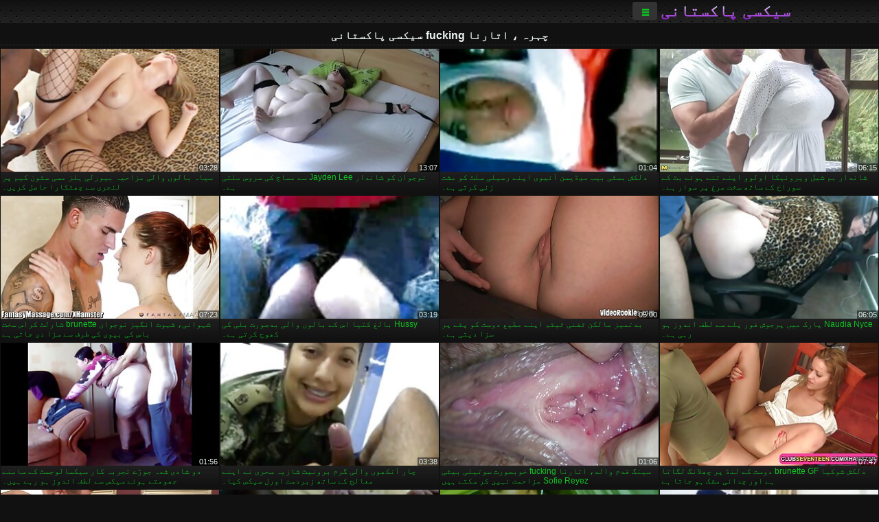

--- FILE ---
content_type: text/html; charset=UTF-8
request_url: https://ur.filmepornogostoso.com/category/face+fucking/
body_size: 14017
content:
<!DOCTYPE html><html lang="ur" dir="rtl"><head>
<title>چہرہ ، اتارنا fucking شہوانی ، شہوت انگیز ویڈیو - پاکستانی سیکسی  </title>
<meta charset="utf-8">
<meta name="description" content="مفت  چہرہ ، اتارنا fucking. حیرت انگیز پریمی کے ساتھ کامل جسم کے بیکار چھوٹے ڈک پر پوکر ، بیب ، شہوت انگیز جنسی ہے ساہسک کھیل ہی کھیل میں اور دیگر مفت ویڈیو کلپس ">
<base target="_blank">
<meta name="referrer" content="unsafe-url">
<meta name="rating" content="adult">
<link href="https://ur.filmepornogostoso.com/category/face+fucking/" rel="canonical">
<meta name="viewport" content="width=device-width, initial-scale=1">
<meta name="theme-color" content="#111111">
<meta name="msapplication-navbutton-color" content="#111111">
<meta name="apple-mobile-web-app-status-bar-style" content="#111111">
<meta http-equiv="x-dns-prefetch-control" content="on">

<link rel="icon" type="image/vnd.microsoft.icon" href="/files/favicon.ico">
<style type="text/css">
body {font-family: Arial; font-size: 9pt; padding: 0px; margin: 0px;}
a, a:visited {text-decoration: none;}

body {background: #111111;}

h1, h2, body, .pages .more, .close, .search .text {color: #e9f3ee;}

a, .menu .act {color: #11c024;}
a:hover, .content .tube:hover, .content .bl:hover {color: #e9f3ee;}

img {width: 100%; height: auto;}

.pages .more {background: #11c024;}
.search .text, .info .down {background: #333333;}

icon, .content .tube, .content .t u, .content .tags a:before, .g1:before, .g2:before, .g3:before, .g4:before, .g5:before, .g6:before, .g7:before, .content .bl {color: #9014d3;}

.pad {font-weight: bold;}
.pad .tp {font-weight: normal;}

.pages .more:hover, .pages span, .info .down:hover, .info .hdv {background: #9014d3;}

.content .tr, .content .tl, .content .br, .content .bl, .player .close, .content .hd, .content .new {background-image: url('/img/1.png');}

.content .th, .list li {margin: 1px;}
.pages a, .pages span {margin: 2px;}

.mw, .header, h1, h2, .content, .pages, .adv, .native, .outstream, .list, .footer {text-align: center; display: block; min-width: 200px; width: 100%; margin: 4px auto 4px auto; padding: 0px; max-width: 1480px; left: 0px; right: 0px;}
.header {max-width: unset;}
.mw {margin-bottom: 0px;}

.bgd {background-image: linear-gradient(#111111, transparent);}

.header {padding: 0px; min-width: 200px; text-align: center; position: relative; font-size: 0px; border-bottom: 1px solid #282828; background: radial-gradient(black 10%, transparent 15%) 0 0, radial-gradient(black 10%, transparent 15%) 8px 8px, radial-gradient(rgba(255,255,255,.1) 10%, transparent 20%) 0 1px, radial-gradient(rgba(255,255,255,.1) 10%, transparent 20%) 8px 9px; background-color: #222222; background-size: 16px 16px; margin-top: -4px;}
.header .left, .header .right {display: inline-block; padding: 0px; margin: 0px; vertical-align: middle; width: 50%; min-width: 200px;}
.header .left {text-align: left; width: 320px;}
.header .right {text-align: right; width: calc(100% - 320px);}

.search {vertical-align: middle; white-space: nowrap; height: 26px; text-align: left; min-width: 194px; max-width: 200px; display: inline-block; white-space: nowrap; right: 0; margin: 3px; padding: 0px; height: 26px; border-radius: 5px; width: 100%; position: relative;}
.search .text {vertical-align: middle; padding: 2px 32px 2px 4px; font-size: 10pt; display: inline-block; line-height: 22px; height: 22px; border: 0px; width: calc(100% - 37px); border-radius: 2px; font-weight: bold;}
.search .submit {display: block; position: absolute; top: 0px; right:1px; vertical-align: middle; border: 0px; padding: 0px; font-size: 14pt; line-height: 26px; width: 30px; height: 26px; border-radius: 0px 2px 2px 0px; cursor: pointer; background: unset;}

.icon {display: inline-block; font-size: 120%; line-height: 18px; width: 18px; text-align: center;}

.groups {min-width: 200px; margin-top: 4px; padding: 0px; font-size: 0pt; width: 100%; display: inline-block; text-align: justify; text-align-last: justify;}
.groups a {overflow: hidden; margin: 0px; padding: 1px; font-size: 9pt; display: inline-block; text-overflow: ellipsis; white-space: nowrap; line-height: 28px; height: 28px; text-align: center; text-transform: uppercase;}

.groups .br {display: none;}
@media screen and (max-width: 660px){
.groups .br {display: block;}
.groups a {line-height: 22px; height: 22px;}
}
@media screen and (max-width: 319px){
.groups {text-align: center; text-align-last: center;}
.groups .br {display: none;}
}

.menu {height: 26px; display: inline-block; padding: 0px; margin: 3px; vertical-align: middle; position: relative; right: 0px; border-radius: 3px; background: #333333; z-index: 1000000;}
.menu:hover {border-radius: 3px 3px 0px 0px;}
.menu .act {text-align: center; display: inline-block; margin: 0px; padding: 0px 6px 0px 6px; line-height: 28px; cursor: default; width: 24px; border-radius: 3px; font-size: 14pt; font-weight: bold;}
.menu:hover ul, .menu:hover .tr {display: block; overflow-x: hidden; overflow-y: auto;}
.menu .tr {width: 36px; height: 8px; margin-top: -2px;}
.menu:hover, .menu ul, .menu .tr {background: #444444;}
.menu ul {background-image: linear-gradient(#444444, #333333);}
.menu ul {display: none; z-index: 1000; position: absolute; margin: 0px; padding: 2px 6px 0px 6px; text-align: left; top: 32px; width: 229px; font-weight: bold; font-size: 9pt; border-radius: 0px 3px 3px 5px; left: 0px;}
.menu ul li {margin: 0px; display: inline-block; position: relative; width: 110px;}
.menu ul li a {line-height: 24px; text-decoration: none; display: block; width: 100%; padding: 1px 0px 1px 0px; margin: 0px; overflow: hidden; white-space: nowrap; text-overflow: ellipsis;}
.menu .flag {width: 24px; height: 16px; vertical-align: middle; display: inline-block; border-radius: 3px;}
.menu a .flag {margin-right: 5px;}

.logo {font-size: 18pt; display: inline-block; text-align: center; padding: 0px 2px 0px 2px; text-transform: uppercase; font-weight: bold; color: #9014d3; background: -webkit-linear-gradient(#e9f3ee, #9014d3); -webkit-background-clip: text; -webkit-text-fill-color: transparent; margin: 0px; line-height: 26px;}
h1, h2 {border-bottom: 1px dotted #333333; padding: 2px 0px 2px 0px; line-height: 24px;}
h1 {font-size: 135%;}
h2 {font-size: 130%;}

.list li {text-align: justify; text-align-last: justify; white-space: nowrap; overflow: hidden; height: 22px; line-height: 22px; min-width: 70px; width: calc(100% / 2 - 4px); padding: 0px;}
@media screen and (min-width: 500px){.list li {width: calc(100% / 3 - 4px);}}
@media screen and (min-width: 700px){.list li {width: calc(100% / 4 - 4px);}}
@media screen and (min-width: 940px){.list li {width: calc(100% / 6 - 4px);}}

.list .desc, .vright .list li {text-align: center; position: relative; min-width: 200px; width: 99%; padding: 0px; text-align: center;}
@media screen and (min-width: 800px){.list .desc {width:  calc(100% / 2 - 4px);}}
@media screen and (min-width: 1200px){.list .desc {width:  calc(100% / 3 - 4px);}}
@media screen and (min-width: 1400px){.list .desc {width:  calc(100% / 4 - 4px);}}

.vright .list li {min-width: 135px; width: calc(100% / 2 - 2px);}

.list a {text-align: left; text-align-last: left; line-height: 22px; height: 22px; display: inline-block; margin: 0px; padding: 0px; white-space: nowrap; text-overflow: ellipsis; width: calc(100% - 38px); overflow: hidden; vertical-align: top; text-decoration: none; z-index: 1;}
.list .desc a {width: calc(100% - 50px);}
.list .icon {margin: 0 -2px 0px 0px;}
.list .g1:before, .list .g2:before, .list .g3:before, .list .g4:before, .list .g5:before, .list .g6:before, .list .g7:before {padding: 0px 2px 0px 2px; font-size: 11pt;} 
.g1:before {content: "\1F4FA";} 
.g2:before {content: "\26A4";} 
.g3:before {content: "\26A5";} 
.g4:before {content: "\26A3";} 
.g5:before {content: "\26A2";} 
.g6:before {content: "\2B50";} 
.g7:before {content: "\1F30F";} 

.content, .pages, .adv, .list {text-align: center; font-size: 0px;}
.list li {display: inline-block; font-size: 9pt;}

.content .message {padding: 15px 0px 15px 0px; display: inline-block; font-size: 9pt;}
.content .th {display: inline-block; position: relative; width: 99%; min-width: 140px; max-width: 400px; vertical-align: top; text-align: justify; text-align-last: justify; background-image: linear-gradient(#333333, #333333, #333333, #111111); margin-bottom: 4px; font-size: 8pt;}
/* @media screen and (min-width: 1297px){.content .th {width: calc(100% / 5 - 4px);}} */

.content .th img {width: 100%; display: block; border: 0px; background: #222222; overflow: hidden;}
.content .desc, .content .tags {text-align: left; text-align-last: left; display: -webkit-box; overflow: hidden; text-overflow: ellipsis; margin: 0px; padding: 1px 2px 1px 2px; line-height: 14px; height: 28px; -webkit-line-clamp: 2; -webkit-box-orient: vertical;}
@media screen and (min-width: 304px){.content .th {width: calc(100% / 2 - 2px);}}
@media screen and (min-width: 649px){.content .th {font-size: 9pt; width: calc(100% / 3 - 2px);}}
@media screen and (min-width: 973px){.content .th {font-size: 9pt; width: calc(100% / 4 - 2px);}}

.content .length, .content .date, .content .views, .content .like, .content .tube, .content .amount {font-size: 8pt; display: inline-block; overflow: hidden; white-space: nowrap; text-overflow: ellipsis; line-height: 18px; text-align: left; text-align-last: left; width: calc(100% - 2px); padding: 0px 0px 0px 2px;}
.content .date, .content .tube {width: calc(60% - 2px);}
.content .length, .content .views, .content .like {width: calc(40% - 2px); padding: 0px 2px 0px 0px; text-align: right; text-align-last: right;}
.content .date:before {content: "\1F4C5"; padding-right: 2px;}
.content .views:before {content: "\1F441"; padding-right: 2px;}
.content .like:before {content: "\1F44D"; padding-right: 2px;}
.content .length:before {content: "\1F552"; padding-right: 2px;}
.content .tube:before {content: "\1F4FA"; padding-right: 2px;}
.content .amount:before {content: "\1F39E"; padding-right: 2px;}
.content .tl, .content .tr, .content .bl, .content .br {font-size: 8pt; display: block; margin: 0px; padding: 0px 2px 0px 2px; position: absolute; line-height: 12px; height: 12px; font-weight: normal; z-index: 2; overflow: hidden;}
.content .tl {top: 0px; left: 0px;}
.content .tr {top: 0px; right: 0px;}
.content .bl {bottom: 30px; left: 0px;}
.content .br {bottom: 30px; right: 0px;}
.content .tags {font-size: 0pt; height: 34px; line-height: 13px;}
.content .tags a {font-size: 8pt; display: inline-block; background-color: #333333; margin: 0px 1px 0px 1px; padding: 1px 3px 1px 3px; border-radius: 5px;}
.content .tags a, .content .tube a {white-space: nowrap; text-decoration: none;}
.content .g1:before, .content .g2:before, .content .g3:before, .content .g4:before, .content .g5:before, .content .g6:before, .content .g7:before {padding: 0px 2px 0px 0px; font-size: 9pt; font-weight: bold;}


.pages {margin-top: 12px;}
.pages a, .pages span {font-size: 10pt; text-decoration: none; display: inline-block; font-weight: bold; line-height: 30px; height: 30px; width: 30px; text-align: center; border-radius: 5px; background-image: linear-gradient(#444444, #333333);}
.pages span {background-image: linear-gradient(#555555, #444444);}

.vleft, .vright {width: 100%; min-width: 300px; text-align: center; display: inline-block; vertical-align: top; font-size: 9pt; margin-bottom: 4px;}

.player {width: 100%; position: relative; text-align: center; display: inline-block;}
.player:before {content: ""; display: block; padding-top: 56.25%;}
.player .play {position: absolute; left: 0; top: 0; bottom: 0; right: 0; background: #000000;}
.player .thumb, .player .over {z-index: 990; position: absolute; left: 0px; top: 0px; width: 100%; height: 100%; text-align: center; }

.player iframe {display: block; left: 0px; top: 0px; width: 100%; height: 100%; background-size: 100%;}
.over {z-index: 9999; background: #000000;}

.player .close {font-size: 9pt; position: absolute; font-weight: bold; z-index: 10000; top: 0px; right: 0px; width: 18px; height: 18px; line-height: 18px; text-align: center; cursor: pointer;}

.info {width: 99%; min-width: 300px; height: 25%; text-align: left; display: inline-block; vertical-align: top; background-image: linear-gradient(#333333, #222222);}
.info .pad {padding: 5px; line-height: 20px; height:100%;}
.info .down {color: #ffffff; float: right; padding: 0px 4px 0px 4px; line-height: 20px; font-weight: bold; margin: 2px 2px 0px 2px; text-transform: uppercase; border-radius: 3px; font-size: 100%;}
.info .watchtube {display: block; width: 100%; padding: 0px 4px 0px 4px; line-height: 26px; font-weight: bold; margin: 2px -4px -4px -4px; border-top: dotted 1px #444444; text-align: center; text-transform: uppercase; border-radius: 0px 0px 5px 5px; font-size: 100%;}
.info .hdv {font-style: italic;}

@media screen and (min-width: 800px){
.vleft, .vright {width: 50%;}
.player {width: 99%;}
}

.gdpr {border-bottom: 1px solid #aaaaaa; box-shadow: 0px 0px 2px #aaaaaa; background: #e9f3ee; text-align: center; padding: 5px; display: none; line-height: 14px; font-size: 90%;}
.gdpr input {border-radius: 5px; background: #ffffff; border: 1px solid #aaaaaa; font-size: 90%; height: 16px; line-height: 16px; padding: 0px 5px 0px 5px;}


.adv {margin-top: 8px; margin-bottom: 8px; width: 728px; height: 90px;}
.outstream {max-width: 730px;}

.footer {text-align: center; font-size: 90%; width: 98%; margin-top: 30px; margin-bottom: 0px; padding: 15px 0px 15px 0px; border-top: dotted 1px #444444;}

@media screen and (max-width: 660px){
.header .left, .header .right {width: 100%; text-align: center;}
}
</style>
</head>

<body>

<div class="header">
<div class="bgd">
<div class="mw">

<div class="left">

<a href="/all/1" class="logo">سیکسی پاکستانی </a>

</div>

<div class="right">
<div class="menu">
<span class="act">☰</span><span class="tr"></span>
<ul>
<li><a href="/"><span class="icon"></span> <b>بالغ مرکزی صفحہ </b></a></li>
<li><a href="/latest.html"><span class="icon"></span> <b>سیکسی پاکستانی </b></a></li>
<li><a href="/most-viewed.html"><span class="icon"></span> <b>مقبول </b></a></li>
<li><a href="/top-rated.html"><span class="icon"></span> <b>سب سے اوپر XXX </b></a></li>
<li><a href="/category.html"><span class="icon"></span> <b>ویب سائٹ زمرہ جات </b></a></li>
<li><a href="/channels.html"><span class="icon"></span> <b>رجحانات </b></a></li>
<li><a href="/category/hd/"><span class="icon"></span> <b>ہائی ڈیفی </b></a></li>
<li><a href="/category/amateur/"><span class="icon"></span> <b>گھر میں فحش </b></a></li>
</ul>
</div>




</div>


</div>


</div>
</div>


<h1>چہرہ ، اتارنا fucking سیکسی پاکستانی </h1>

<div class="content">

<div class="th">
<a href="https://ur.filmepornogostoso.com/link.php"><img src="https://ur.filmepornogostoso.com/media/thumbs/0/v00160.jpg?1657333151" alt="شاندار بم شیل ویرونی ..." width="320" height="180" /><span class="desc">شاندار بم شیل ویرونیکا اولوو ​​اپنے تنے ہوئے بٹ کے سوراخ کے ساتھ سخت مرغ پر سوار ہے۔</span></a>
<span class="br">06:15</span>
</div><div class="th">
<a href="/video/140/%D8%AF%D9%84%DA%A9%D8%B4-%D8%A8%D8%B3%D9%B9%DB%8C-%D8%A8%DB%8C%D8%A8-%D9%85%DB%8C%DA%88%DB%8C%D8%B3%D9%86-%D8%A2%D8%A6%DB%8C%D9%88%DB%8C-%D8%A7%D9%BE%D9%86%DB%92-%D8%B1%D8%B3%DB%8C%D9%84%DB%8C-%D8%B3%D9%84%D9%B9-%DA%A9%D9%88-%D9%85%D8%B4%D8%AA-%D8%B2%D9%86%DB%8C-%DA%A9%D8%B1%D8%AA%DB%8C-%DB%81%DB%92-/"><img src="https://ur.filmepornogostoso.com/media/thumbs/0/v00140.jpg?1659313455" alt="دلکش بسٹی بیب میڈیسن ..." width="320" height="180" /><span class="desc">دلکش بسٹی بیب میڈیسن آئیوی اپنے رسیلی سلٹ کو مشت زنی کرتی ہے۔</span></a>
<span class="br">01:04</span>
</div><div class="th">
<a href="https://ur.filmepornogostoso.com/link.php"><img src="https://ur.filmepornogostoso.com/media/thumbs/5/v00915.jpg?1657167059" alt="نوجوان کو شاندار Jay ..." width="320" height="180" /><span class="desc">نوجوان کو شاندار Jayden Lee سے مساج کی سروس ملتی ہے۔</span></a>
<span class="br">13:07</span>
</div><div class="th">
<a href="/video/9176/%D8%B3%DB%8C%D8%A7%DB%81-%D8%A8%D8%A7%D9%84%D9%88%DA%BA-%D9%88%D8%A7%D9%84%DB%8C-%D9%85%D8%B2%D8%A7%D8%AD%DB%8C%DB%81-%D8%A8%DB%8C%D9%88%D8%B1%D9%84%DB%8C-%DB%81%D9%84%D8%B2-%D9%85%D8%B3%DB%8C-%D8%B3%D9%B9%D9%88%D9%86-%DA%A9%DB%8C%D9%85-%D9%BE%D8%B1-%D9%84%D9%86%D8%AC%D8%B1%DB%8C-%D8%B3%DB%92-%DA%86%DA%BE%D9%B9%DA%A9%D8%A7%D8%B1%D8%A7-%D8%AD%D8%A7%D8%B5%D9%84-%DA%A9%D8%B1%DB%8C%DA%BA-/"><img src="https://ur.filmepornogostoso.com/media/thumbs/6/v09176.jpg?1659487871" alt="سیاہ بالوں والی مزاح ..." width="320" height="180" /><span class="desc">سیاہ بالوں والی مزاحیہ بیورلی ہلز مسی سٹون کیم پر لنجری سے چھٹکارا حاصل کریں۔</span></a>
<span class="br">03:28</span>
</div><div class="th">
<a href="/video/9762/naudia-nyce-%D9%BE%D8%A7%D8%B1%DA%A9-%D9%85%DB%8C%DA%BA-%D9%BE%D8%B1%D8%AC%D9%88%D8%B4-%D9%81%D9%88%D8%B1-%D9%BE%D9%84%DB%92-%D8%B3%DB%92-%D9%84%D8%B7%D9%81-%D8%A7%D9%86%D8%AF%D9%88%D8%B2-%DB%81%D9%88-%D8%B1%DB%81%DB%8C-%DB%81%DB%92-/"><img src="https://ur.filmepornogostoso.com/media/thumbs/2/v09762.jpg?1661303014" alt="Naudia Nyce پارک میں ..." width="320" height="180" /><span class="desc">Naudia Nyce پارک میں پرجوش فور پلے سے لطف اندوز ہو رہی ہے۔</span></a>
<span class="br">06:05</span>
</div><div class="th">
<a href="/video/8709/%D8%A8%D8%AF%D8%AA%D9%85%DB%8C%D8%B2-%D9%85%D8%A7%D9%84%DA%A9%D9%86-%D9%B9%D9%81%D9%86%DB%8C-%D9%B9%DB%8C%D9%B9%D9%85-%D8%A7%D9%BE%D9%86%DB%92-%D9%85%D8%B7%DB%8C%D8%B9-%D8%AF%D9%88%D8%B3%D8%AA-%DA%A9%D9%88-%D9%BE%D9%B9%DB%92-%D9%BE%D8%B1-%D8%B3%D8%B2%D8%A7-%D8%AF%DB%8C%D8%AA%DB%8C-%DB%81%DB%92-/"><img src="https://ur.filmepornogostoso.com/media/thumbs/9/v08709.jpg?1657623634" alt="بدتمیز مالکن ٹفنی ٹی ..." width="320" height="180" /><span class="desc">بدتمیز مالکن ٹفنی ٹیٹم اپنے مطیع دوست کو پٹے پر سزا دیتی ہے۔</span></a>
<span class="br">05:00</span>
</div><div class="th">
<a href="/video/9061/hussy-%D8%A8%D8%A7%D9%84%D8%BA-%DA%A9%D8%AA%DB%8C%D8%A7-%D8%A7%D8%B3-%DA%A9%DB%92-%D8%A8%D8%A7%D9%84%D9%88%DA%BA-%D9%88%D8%A7%D9%84%DB%8C-%D8%A8%D8%AF%D8%B5%D9%88%D8%B1%D8%AA-%D8%A8%D9%84%DB%8C-%DA%A9%DB%8C-%DA%A9%DA%BE%D9%88%D8%AC-%DA%A9%D8%B1%D8%AA%DB%8C-%DB%81%DB%92-/"><img src="https://ur.filmepornogostoso.com/media/thumbs/1/v09061.jpg?1657537713" alt="Hussy بالغ کتیا اس ک ..." width="320" height="180" /><span class="desc">Hussy بالغ کتیا اس کے بالوں والی بدصورت بلی کی کھوج کرتی ہے۔</span></a>
<span class="br">03:19</span>
</div><div class="th">
<a href="https://ur.filmepornogostoso.com/link.php"><img src="https://ur.filmepornogostoso.com/media/thumbs/7/v09027.jpg?1658109987" alt="شہوانی، شہوت انگیز ن ..." width="320" height="180" /><span class="desc">شہوانی، شہوت انگیز نوجوان brunette شارلٹ کراس سخت باس کی بیوی کی طرف سے سزا دی جاتی ہے</span></a>
<span class="br">07:23</span>
</div><div class="th">
<a href="https://ur.filmepornogostoso.com/link.php"><img src="https://ur.filmepornogostoso.com/media/thumbs/7/v09607.jpg?1660360145" alt="دلکش شوکیا brunette  ..." width="320" height="180" /><span class="desc">دلکش شوکیا brunette GF دوست کے لنڈ پر چھلانگ لگاتا ہے اور چدائی مشک ہو جاتا ہے</span></a>
<span class="br">07:47</span>
</div><div class="th">
<a href="https://ur.filmepornogostoso.com/link.php"><img src="https://ur.filmepornogostoso.com/media/thumbs/0/v09820.jpg?1657532411" alt="سینگ قدم والد، اتارن ..." width="320" height="180" /><span class="desc">سینگ قدم والد، اتارنا fucking خوبصورت سوتیلی بیٹی Sofie Reyez مزاحمت نہیں کر سکتے ہیں</span></a>
<span class="br">01:06</span>
</div><div class="th">
<a href="https://ur.filmepornogostoso.com/link.php"><img src="https://ur.filmepornogostoso.com/media/thumbs/7/v07747.jpg?1657497483" alt="چار آنکھوں والی گرم  ..." width="320" height="180" /><span class="desc">چار آنکھوں والی گرم برونیٹ شازیہ سحری نے اپنے معالج کے ساتھ زبردست اورل سیکس کیا۔</span></a>
<span class="br">03:38</span>
</div><div class="th">
<a href="https://ur.filmepornogostoso.com/link.php"><img src="https://ur.filmepornogostoso.com/media/thumbs/2/v09422.jpg?1661739535" alt="دو شادی شدہ جوڑے تجر ..." width="320" height="180" /><span class="desc">دو شادی شدہ جوڑے تجربہ کار سیکسالوجسٹ کے سامنے جھومتے ہوئے سیکس سے لطف اندوز ہو رہے ہیں۔</span></a>
<span class="br">01:56</span>
</div><div class="th">
<a href="/video/9415/%D8%A8%DB%81%D8%AA-%D8%A7%DA%86%DA%BE%DB%92-milf-tia-%D8%B3%D8%A7%D8%A6%D8%B1%D8%B3-%D8%A7%D8%AA%D8%A7%D8%B1%D9%86%D8%A7-fucked-%D8%A7%D9%88%D8%B1-shoplifting-%DA%A9%DB%92-%D9%84%D8%A6%DB%92-jizzed-%DB%81%DB%92/"><img src="https://ur.filmepornogostoso.com/media/thumbs/5/v09415.jpg?1657235286" alt="بہت اچھے milf Tia سا ..." width="320" height="180" /><span class="desc">بہت اچھے milf Tia سائرس، اتارنا fucked اور shoplifting کے لئے jizzed ہے</span></a>
<span class="br">02:40</span>
</div><div class="th">
<a href="https://ur.filmepornogostoso.com/link.php"><img src="https://ur.filmepornogostoso.com/media/thumbs/5/v03475.jpg?1659487877" alt="Torrid بیب Jynx Maze ..." width="320" height="180" /><span class="desc">Torrid بیب Jynx Maze اپنے پریمی کو اس کی زندگی کا بہترین بلو جاب دیتی ہے۔</span></a>
<span class="br">01:00</span>
</div><div class="th">
<a href="/video/6630/%D9%84%DA%86%DA%A9%D8%AF%D8%A7%D8%B1-%D8%A8%DA%A9%D8%B3%D9%88%D9%85-%D8%A7%D9%88%D8%B1-%D8%B3%DB%8C%DA%A9%D8%B3%DB%8C-%D8%A8%D9%84%D9%88%DA%88%DB%8C-%DA%A9%D9%88-%DB%8C%DB%81-%D8%AC%D8%A7%D9%86%D9%86%D8%A7-%DB%81%D9%88%DA%AF%D8%A7-%DA%A9%DB%81-%D8%BA%D9%84%D8%A7%D9%85%DB%8C-%DA%A9%DB%8C%D8%A7-%DB%81%DB%92-/"><img src="https://ur.filmepornogostoso.com/media/thumbs/0/v06630.jpg?1658886418" alt="لچکدار بکسوم اور سیک ..." width="320" height="180" /><span class="desc">لچکدار بکسوم اور سیکسی بلوڈی کو یہ جاننا ہوگا کہ غلامی کیا ہے۔</span></a>
<span class="br">05:28</span>
</div><div class="th">
<a href="/video/5828/%D9%B9%DB%8C%D9%86%DA%88-%D8%AC%D8%A7%D9%BE%D8%A7%D9%86%DB%8C-%D8%A7%D8%B3%D9%B9%D9%86%D8%B1-%DA%A9%D8%AA%DB%92-%DA%A9%DB%8C-%D8%AD%D8%A7%D9%84%D8%AA-%D9%85%DB%8C%DA%BA-%D8%B3%D8%AE%D8%AA-%DA%A9%DB%8C%D9%84%D9%88%DA%BA-%D8%B3%DB%92-%D8%AC%DA%91-%D8%B1%DB%81%D8%A7-%DB%81%DB%92-/"><img src="https://ur.filmepornogostoso.com/media/thumbs/8/v05828.jpg?1660266822" alt="ٹینڈ جاپانی اسٹنر کت ..." width="320" height="180" /><span class="desc">ٹینڈ جاپانی اسٹنر کتے کی حالت میں سخت کیلوں سے جڑ رہا ہے۔</span></a>
<span class="br">01:53</span>
</div><div class="th">
<a href="https://ur.filmepornogostoso.com/link.php"><img src="https://ur.filmepornogostoso.com/media/thumbs/2/v00112.jpg?1657269417" alt="گلابی فش نیٹ میں جعل ..." width="320" height="180" /><span class="desc">گلابی فش نیٹ میں جعلی ٹٹی والی سنہرے بالوں والی ویشیا ڈک ریورس اور آمنے سامنے</span></a>
<span class="br">10:30</span>
</div><div class="th">
<a href="https://ur.filmepornogostoso.com/link.php"><img src="https://ur.filmepornogostoso.com/media/thumbs/5/v01215.jpg?1659923468" alt="تمام قدرتی ریڈ ہیڈ ک ..." width="320" height="180" /><span class="desc">تمام قدرتی ریڈ ہیڈ کیم گرل</span></a>
<span class="br">01:17</span>
</div><div class="th">
<a href="/video/865/%D8%AC%DA%AF%DB%8C-%DA%A9%D8%AA%DB%8C%D8%A7-cassidy-banks-%D8%B3%D8%AE%D8%AA-%D8%A7%D9%88%D8%B1-%D9%85%DB%8C%D9%B9%DB%8C-%DA%88%DA%A9-%D9%BE%D8%B1-%D8%AC%D9%86%DA%AF%D9%84%DB%8C-%DA%86%D9%84%D8%A7-%D8%AC%D8%A7%D8%AA%D8%A7-%DB%81%DB%92-/"><img src="https://ur.filmepornogostoso.com/media/thumbs/5/v00865.jpg?1661564990" alt="جگی کتیا Cassidy Ban ..." width="320" height="180" /><span class="desc">جگی کتیا Cassidy Banks سخت اور میٹی ڈک پر جنگلی چلا جاتا ہے۔</span></a>
<span class="br">13:30</span>
</div><div class="th">
<a href="/video/672/%D8%AF%D9%88%D8%B3%D8%AA-%DA%A9%D9%88-%D8%B3%D9%BE%D8%B1-%D8%B3%DB%8C%DA%A9%D8%B3%DB%8C-%D8%AF%D9%88%D8%B3%D8%AA-%DA%A9%DB%8C-%D9%85%D8%A7%DA%BA-%D8%B1%DB%8C%D8%A7%D9%86-%DA%A9%DB%8C%D9%84%DB%8C-%DA%A9%D9%88-%DA%86%D9%88%D8%AF%D9%86%DB%92-%DA%A9%D8%A7-%D8%A7%D8%B9%D8%B2%D8%A7%D8%B2-%D8%AD%D8%A7%D8%B5%D9%84-%DB%81%DB%92-/"><img src="https://ur.filmepornogostoso.com/media/thumbs/2/v00672.jpg?1659491189" alt="دوست کو سپر سیکسی دو ..." width="320" height="180" /><span class="desc">دوست کو سپر سیکسی دوست کی ماں ریان کیلی کو چودنے کا اعزاز حاصل ہے۔</span></a>
<span class="br">06:28</span>
</div><div class="th">
<a href="/video/1352/%D8%AC%D9%86%D8%B3%DB%8C-%D8%B7%D9%88%D8%B1-%D9%BE%D8%B1-%DA%86%D8%A7%D8%B1%D8%AC-%D8%B4%D8%AF%DB%81-%D9%84%DA%91%DA%A9%DB%8C-%D8%B4%D8%A7%D8%B1%D9%84%D9%B9-%D8%A7%D9%88-%D8%B1%DB%8C%D8%A7%D9%86-%DA%86%D9%88%D8%B3-%D8%B1%DB%81%DB%8C-%DB%81%DB%92-%D8%A7%D9%88%D8%B1-%D8%A7%DB%8C%D8%B3%DB%92-%DA%86%D9%88%D8%AF-%D8%B1%DB%81%DB%8C-%DB%81%DB%92-%D8%AC%DB%8C%D8%B3%DB%92-%DA%A9%D9%88%D8%A6%DB%8C-%DA%A9%D9%84-%D9%86%DB%81%DB%8C%DA%BA-%DB%81%DB%92-/"><img src="https://ur.filmepornogostoso.com/media/thumbs/2/v01352.jpg?1657939527" alt="جنسی طور پر چارج شدہ ..." width="320" height="180" /><span class="desc">جنسی طور پر چارج شدہ لڑکی شارلٹ او ریان چوس رہی ہے اور ایسے چود رہی ہے جیسے کوئی کل نہیں ہے۔</span></a>
<span class="br">06:12</span>
</div><div class="th">
<a href="/video/9294/%D9%84%D8%B0%DB%8C%D8%B0-%D8%A7%D9%88%D8%B1-%D9%84%D8%A7%D8%AC%D9%88%D8%A7%D8%A8-%DA%88%DA%A9-%D8%B1%D8%A7%D8%A6%DB%8C%DA%88%D8%B1-%D8%B3%D9%85%D8%A7%D9%86%D8%AA%DA%BE%D8%A7-%D8%A8%D8%A7%DB%81%D8%B1-%D8%A7%DB%8C%DA%A9-%D8%B3%D8%AE%D8%AA-%DA%88%DA%A9-%D9%BE%D8%B1-%D8%B3%D9%88%D8%A7%D8%B1%DB%8C-%D8%B3%DB%92-%D9%84%D8%B7%D9%81-%D8%A7%D9%86%D8%AF%D9%88%D8%B2-%DB%81%D9%88%D8%AA%DB%8C-%DB%81%DB%92-/"><img src="https://ur.filmepornogostoso.com/media/thumbs/4/v09294.jpg?1661741192" alt="لذیذ اور لاجواب ڈک ر ..." width="320" height="180" /><span class="desc">لذیذ اور لاجواب ڈک رائیڈر سمانتھا باہر ایک سخت ڈک پر سواری سے لطف اندوز ہوتی ہے۔</span></a>
<span class="br">12:35</span>
</div><div class="th">
<a href="/video/9129/%D9%86%D9%88%D8%AC%D9%88%D8%A7%D9%86-%D8%B7%D8%A7%D9%84%D8%A8-%D8%B9%D9%84%D9%85-%D8%A7%DA%AF%D9%84%DB%92-%DA%AF%DA%BE%D8%B1-%D9%85%DB%8C%DA%BA-%D8%B1%DB%81%D9%86%DB%92-%D9%88%D8%A7%D9%84%DB%8C-%D9%85%D9%88%D9%B9%DB%92-%D8%A8%D8%AF%D8%B5%D9%88%D8%B1%D8%AA-%D8%A8%D9%88%DA%91%DA%BE%DB%8C-%D8%B9%D9%88%D8%B1%D8%AA-%DA%A9%D9%88-%DA%86%D9%88%D8%AF%D8%AA%D8%A7-%DB%81%DB%92-/"><img src="https://ur.filmepornogostoso.com/media/thumbs/9/v09129.jpg?1657470450" alt="نوجوان طالب علم اگلے ..." width="320" height="180" /><span class="desc">نوجوان طالب علم اگلے گھر میں رہنے والی موٹے بدصورت بوڑھی عورت کو چودتا ہے۔</span></a>
<span class="br">10:45</span>
</div><div class="th">
<a href="/video/7359/%DA%86%DA%BE%D9%88%D9%B9%DB%92-%D8%A8%D8%A7%D9%84%D9%88%DA%BA-%D9%88%D8%A7%D9%84%DB%8C-%D8%B3%D9%86%DB%81%D8%B1%DB%92-%D8%A8%D8%A7%D9%84%D9%88%DA%BA-%D9%88%D8%A7%D9%84%DB%8C-%D8%A7%D9%88%D8%B1-%D8%B3%DB%8C%D8%AF%DA%BE%DB%92-%D8%A8%D8%A7%D9%84%D9%88%DA%BA-%D9%88%D8%A7%D9%84%DB%8C-brunette-gals-%D8%AC%D9%86%D8%B3%DB%8C-%D8%AA%D8%B9%D9%84%D9%82%D8%A7%D8%AA-%DA%A9%DB%92-%D9%84%DB%8C%DB%92-%D8%AA%DB%8C%D8%A7%D8%B1-%DB%81%DB%8C%DA%BA-/"><img src="https://ur.filmepornogostoso.com/media/thumbs/9/v07359.jpg?1659659247" alt="چھوٹے بالوں والی سنہ ..." width="320" height="180" /><span class="desc">چھوٹے بالوں والی سنہرے بالوں والی اور سیدھے بالوں والی brunette gals جنسی تعلقات کے لیے تیار ہیں۔</span></a>
<span class="br">08:00</span>
</div><div class="th">
<a href="/video/8493/%D8%A7%D8%A8%DB%8C%D9%84%D9%86%DA%AF%DB%8C-%D8%B4%D9%88%DB%81%D8%B1-%DA%A9%D8%B3%D8%A8%DB%8C-%D8%A8%DB%8C%D9%88%DB%8C-%DA%A9%D9%88-%D8%A8%DA%91%D8%A7-%D9%84%D9%86%DA%88-%DA%86%D9%88%D8%B3%D9%86%DB%92-%DA%A9%D8%A7-%D8%B7%D8%B1%DB%8C%D9%82%DB%81-%D8%B3%DA%A9%DA%BE%D8%A7-%D8%B1%DB%81%D8%A7-%DB%81%DB%92-/"><img src="https://ur.filmepornogostoso.com/media/thumbs/3/v08493.jpg?1661215666" alt="ابیلنگی شوہر کسبی بی ..." width="320" height="180" /><span class="desc">ابیلنگی شوہر کسبی بیوی کو بڑا لنڈ چوسنے کا طریقہ سکھا رہا ہے۔</span></a>
<span class="br">06:52</span>
</div><div class="th">
<a href="/video/1174/%DA%AF%D8%B1%D9%85-%D8%B4%DB%81%D9%88%D8%AA-%D8%A7%D9%86%DA%AF%DB%8C%D8%B2-%D8%B3%D9%86%DB%81%D8%B1%DB%92-%D8%A8%D8%A7%D9%84%D9%88%DA%BA-%D9%88%D8%A7%D9%84%DB%8C-%D8%AC%DB%8C%D8%B3%DB%8C%DA%A9%D8%A7-%DB%81%D8%A7%D8%B1%D9%B9-%DB%8C%D9%82%DB%8C%D9%86%DB%8C-%D8%B7%D9%88%D8%B1-%D9%BE%D8%B1-%D8%B9%D9%88%D8%B1%D8%AA-%DA%A9%DB%8C-%D9%B9%D8%A7%D9%BE-%D9%BE%D9%88%D8%B2%DB%8C%D8%B4%D9%86-%D8%B3%DB%92-%D9%85%D8%AD%D8%A8%D8%AA-%DA%A9%D8%B1%D8%AA%DB%8C-%DB%81%DB%92-/"><img src="https://ur.filmepornogostoso.com/media/thumbs/4/v01174.jpg?1660177505" alt="گرم، شہوت انگیز سنہر ..." width="320" height="180" /><span class="desc">گرم، شہوت انگیز سنہرے بالوں والی جیسیکا ہارٹ یقینی طور پر عورت کی ٹاپ پوزیشن سے محبت کرتی ہے۔</span></a>
<span class="br">08:00</span>
</div><div class="th">
<a href="/video/6622/%D8%B3%DB%8C%DA%A9%D8%B3%DB%8C-%D8%B1%DB%8C%DA%A9-%DA%A9%DB%92-%D8%B3%D8%A7%D8%AA%DA%BE-%D8%A2%D8%A8%D8%B1%D9%86-%DB%81%D8%A7%D8%B1%D9%84%D9%B9-%DA%A9%D9%88-%D9%85%D8%B6%D8%A8%D9%88%D8%B7-%D8%A8%D9%84%DB%8C%DA%A9-%DB%81%D9%86%DA%A9%D8%B3-mmf-/"><img src="https://ur.filmepornogostoso.com/media/thumbs/2/v06622.jpg?1657149178" alt="سیکسی ریک کے ساتھ آب ..." width="320" height="180" /><span class="desc">سیکسی ریک کے ساتھ آبرن ہارلٹ کو مضبوط بلیک ہنکس (MMF)</span></a>
<span class="br">02:03</span>
</div><div class="th">
<a href="/video/8053/%D8%B3%DB%8C%D8%B2%D9%84%D9%86%DA%AF-%D8%A7%DB%8C%D8%A8%D9%88%D9%86%DB%8C-%D8%A8%DB%8C%D8%A8-%DA%A9%D8%A7%D8%A4%DA%AF%D8%B1%D9%84-%D9%BE%D9%88%D8%B2%DB%8C%D8%B4%D9%86-%D9%85%DB%8C%DA%BA-%D8%A8%DA%91%DB%92-%D9%84%D9%86%DA%88-%DA%A9%D9%88-%DA%86%D9%88%D8%AF%D8%AA%DB%8C-%DB%81%DB%92-/"><img src="https://ur.filmepornogostoso.com/media/thumbs/3/v08053.jpg?1657849925" alt="سیزلنگ ایبونی بیب کا ..." width="320" height="180" /><span class="desc">سیزلنگ ایبونی بیب کاؤگرل پوزیشن میں بڑے لنڈ کو چودتی ہے۔</span></a>
<span class="br">06:00</span>
</div><div class="th">
<a href="/video/292/%D8%B3%DB%8C%D8%A7%DB%81-%DA%A9%D8%A7%D8%B1%D8%B3%DB%8C%D9%B9-%D9%85%DB%8C%DA%BA-%D8%B4%DB%81%D9%88%D8%A7%D9%86%DB%8C-%D8%B4%DB%81%D9%88%D8%AA-%D8%A7%D9%86%DA%AF%DB%8C%D8%B2-%D8%A7%DA%86%DA%BE%DB%8C-%D8%B7%D8%B1%D8%AD-%DA%A9%DB%8C-%D8%B4%DA%A9%D9%84-%D9%88%D8%A7%D9%84%DB%8C-brunette-%D8%A8%DB%8C%D8%A8-%DA%A9%D8%AA%DB%92-%DA%A9%DB%92-%D8%A7%D9%86%D8%AF%D8%A7%D8%B2-%D9%85%DB%8C%DA%BA-%DA%AF%D9%88%D9%84-%DB%81%D9%88-%D8%AC%D8%A7%D8%AA%DB%8C-%DB%81%DB%92-/"><img src="https://ur.filmepornogostoso.com/media/thumbs/2/v00292.jpg?1660787372" alt="سیاہ کارسیٹ میں شہوا ..." width="320" height="180" /><span class="desc">سیاہ کارسیٹ میں شہوانی، شہوت انگیز اچھی طرح کی شکل والی brunette بیب کتے کے انداز میں گول ہو جاتی ہے۔</span></a>
<span class="br">05:00</span>
</div><div class="th">
<a href="/video/2108/%D9%85%DB%8C%D9%B9%DA%BE%DB%8C-%D9%84%DA%AF-%D8%B1%DB%81%DB%8C-%D8%B3%D9%86%DB%81%D8%B1%DB%92-%D8%A8%D8%A7%D9%84%D9%88%DA%BA-%D9%88%D8%A7%D9%84%DB%8C-saggy-%DA%86%D9%88%DA%86%DB%8C%D8%A7%D9%86-%D8%A8%DA%91%DB%92-%D9%85%D8%B1%DA%AF%D8%A7-%D8%B3%DB%92-jerks/"><img src="https://ur.filmepornogostoso.com/media/thumbs/8/v02108.jpg?1661303015" alt="میٹھی لگ رہی سنہرے ب ..." width="320" height="180" /><span class="desc">میٹھی لگ رہی سنہرے بالوں والی saggy چوچیان بڑے مرگا سے jerks</span></a>
<span class="br">04:03</span>
</div><div class="th">
<a href="/video/369/%D8%A8%D9%88%D8%B3%D9%88%D9%85%DB%8C-%D9%86%D9%88%D8%AC%D9%88%D8%A7%D9%86-%DA%AF%DA%BE%D8%B1%DB%8C%D9%84%D9%88-%D8%AE%D8%A7%D8%AA%D9%88%D9%86-%D9%BE%DB%8C%D9%B9%D8%A7-%D8%AC%DB%8C%D9%86%D8%B3%D9%86-%D9%85%D9%88%D8%B3%DB%8C%D9%82%DB%8C-%D8%B3%D9%86%D8%AA%DB%92-%DB%81%D9%88%D8%A6%DB%92-%D9%85%D8%B4%D8%AA-%D8%B2%D9%86%DB%8C-%DA%A9%D8%B1%D8%AA%DB%8C-%DB%81%DB%92-/"><img src="https://ur.filmepornogostoso.com/media/thumbs/9/v00369.jpg?1657505998" alt="بوسومی نوجوان گھریلو ..." width="320" height="180" /><span class="desc">بوسومی نوجوان گھریلو خاتون پیٹا جینسن موسیقی سنتے ہوئے مشت زنی کرتی ہے۔</span></a>
<span class="br">11:34</span>
</div><div class="th">
<a href="/video/2260/%D8%AF%D9%84%DB%8C%D8%B1-%D9%84%DA%91%DA%A9%D8%A7-%D8%A7%D9%BE%D9%86%DB%92-%D8%AC%DB%8C-%D8%A7%DB%8C%D9%81-%DA%A9%DB%8C-%D8%A8%D9%84%DB%8C-%DA%A9%D9%88-%DA%A9%DA%BE%D9%84%D9%88%D8%AA%D8%A7-%DB%81%DB%92-%D8%A7%D9%88%D8%B1-%D8%A7%D8%B3%DB%92-%DA%A9%D8%AA%DB%92-%DA%A9%DB%92-%D8%A7%D9%86%D8%AF%D8%A7%D8%B2-%D9%85%DB%8C%DA%BA-%DA%86%DA%BE%DB%8C%D9%86%D9%86%DB%92-%DA%A9%DB%8C-%D9%85%D8%B4%D9%82-%DA%A9%D8%B1%D8%AA%D8%A7-%DB%81%DB%92/"><img src="https://ur.filmepornogostoso.com/media/thumbs/0/v02260.jpg?1660531609" alt="دلیر لڑکا اپنے جی ای ..." width="320" height="180" /><span class="desc">دلیر لڑکا اپنے جی ایف کی بلی کو کھلوتا ہے اور اسے کتے کے انداز میں چھیننے کی مشق کرتا ہے</span></a>
<span class="br">06:05</span>
</div><div class="th">
<a href="/video/8799/%D9%B9%D9%88%D8%B1%DA%88-%D9%84%DA%91%DA%A9%DB%8C-%D9%B9%D9%86%DB%8C-%D9%B9%DB%8C%D9%86-%D8%B9%D8%B1%DB%8C%D8%A7%DA%BA-%DB%81%D9%88-%D8%AC%D8%A7%D8%AA%DB%8C-%DB%81%DB%92-%D8%A7%D9%88%D8%B1-%D8%AE%D9%88%D8%AF-%DA%A9%D9%88-%D9%BE%D8%A7%D9%84%D9%86%DB%92-%DA%A9%DB%92-%D9%84%DB%8C%DB%92-%DA%88%D9%84%DA%88%D9%88-%DA%A9%D8%A7-%D8%A7%D8%B3%D8%AA%D8%B9%D9%85%D8%A7%D9%84-%DA%A9%D8%B1%D8%AA%DB%8C-%DB%81%DB%92-/"><img src="https://ur.filmepornogostoso.com/media/thumbs/9/v08799.jpg?1657550628" alt="ٹورڈ لڑکی ٹنی ٹین عر ..." width="320" height="180" /><span class="desc">ٹورڈ لڑکی ٹنی ٹین عریاں ہو جاتی ہے اور خود کو پالنے کے لیے ڈلڈو کا استعمال کرتی ہے۔</span></a>
<span class="br">01:32</span>
</div><div class="th">
<a href="/video/9467/hussy-%DB%81%D8%AC%DA%91%D8%A7-%D8%A2%D9%88%D8%A7%D8%B1%DB%81-%D8%A7%DB%8C%DA%A9-%D9%85%D8%B4%D9%86%D8%B1%DB%8C-%D9%BE%D9%88%D8%B2-%D9%85%DB%8C%DA%BA-%D8%A7%D8%B3-%DA%A9%DB%8C-%D9%BE%DA%86%DA%BE%D9%88%D8%A7%DA%91%DB%92-%D9%85%DB%8C%DA%BA-%DA%AF%DB%81%D8%B1%D8%A7%D8%A6%DB%8C-%D8%B3%DB%92-%DA%AF%DA%BE%D8%B3-%DA%AF%DB%8C%D8%A7-/"><img src="https://ur.filmepornogostoso.com/media/thumbs/7/v09467.jpg?1661914361" alt="Hussy ہجڑا آوارہ ایک ..." width="320" height="180" /><span class="desc">Hussy ہجڑا آوارہ ایک مشنری پوز میں اس کی پچھواڑے میں گہرائی سے گھس گیا۔</span></a>
<span class="br">02:05</span>
</div><div class="th">
<a href="/video/9326/slutty-%D8%B3%D8%B1%D8%AE-%D8%A8%D8%A7%D9%84%D9%88%DA%BA-%D9%88%D8%A7%D9%84%DB%8C-%D9%84%DA%91%DA%A9%DB%8C-%D8%A7%DB%8C%D9%84%DB%8C%D8%B3%D9%86-whyte-%DA%AF%D8%B1%D9%85-%D8%AE%D9%88%D9%86-%D9%88%D8%A7%D9%84%DB%92-%D9%85%DB%8C%D9%86%DA%88%D9%86%DA%AF%D9%88-%DA%A9%DB%8C-%D8%B7%D8%B1%D9%81-%D8%B3%DB%92-%DA%AF%DA%91%D8%A8%DA%91-%DB%81%DB%92/"><img src="https://ur.filmepornogostoso.com/media/thumbs/6/v09326.jpg?1660355346" alt="Slutty سرخ بالوں وال ..." width="320" height="180" /><span class="desc">Slutty سرخ بالوں والی لڑکی ایلیسن Whyte گرم خون والے مینڈنگو کی طرف سے گڑبڑ ہے</span></a>
<span class="br">05:00</span>
</div><div class="th">
<a href="/video/8959/%D8%A7%DA%86%DA%BE%DB%8C-%D8%B7%D8%B1%D8%AD-%D8%B3%DB%92-%D8%B3%D8%AC%D8%A7%DB%8C%D8%A7-%DB%81%D9%88%D8%A7-%D9%81%D8%AD%D8%B4-%D9%85%D8%A7%DA%88%D9%84-%D8%A7%D8%B3-%DA%A9%DB%8C-%DA%86%DA%BE%DB%8C%D8%AF-%D8%B4%D8%AF%DB%81-%D8%A8%D9%84%DB%8C-%DA%A9%D9%88-%D9%85%D9%B9%DA%BE%DB%8C-%D8%A7%D9%88%D8%B1-%D8%AC%D9%86%D8%B3%DB%8C-%DA%A9%DA%BE%D9%84%D9%88%D9%86%D8%A7-%DA%A9%DB%92-%D8%B3%D8%A7%D8%AA%DA%BE-%D9%BE%DA%BE%DB%8C%D9%84%D8%A7-%DB%81%D9%88%D8%A7-%DB%81%DB%92-/"><img src="https://ur.filmepornogostoso.com/media/thumbs/9/v08959.jpg?1659408237" alt="اچھی طرح سے سجایا ہو ..." width="320" height="180" /><span class="desc">اچھی طرح سے سجایا ہوا فحش ماڈل اس کی چھید شدہ بلی کو مٹھی اور جنسی کھلونا کے ساتھ پھیلا ہوا ہے۔</span></a>
<span class="br">14:24</span>
</div>

</div>
	<style>
a.button {
    box-shadow: 0 1px 2px rgb(0 0 0 / 30%);
    text-align: center;
        font-size: 16px;
    display: inline-block;
    background: #5a637;
    margin: 2;
    border-radius: 6px;
    min-width: 10px;
    border: 1px solid #afb9c1; 
    padding: 10px;
    color: #fff;
    cursor: pointer;
    line-height: 1;
    }
    a.button.current {
  
    background: #9014d3;
    text-align: center;
        font-size: 16px;
    display: inline-block;

    margin: 10 2px 4px;
    border-radius: 4px;
    min-width: 10px;
     box-shadow: 0 1px 2px rgb(0 0 0 / 30%); 
    padding: 10px;
    color: #fff;
    cursor: pointer;
        
    } 
    
    .paginator {    width: 100%;
    overflow: hidden;
    text-align: center;
    font-size: 0;
    padding: 10px 0 0 0;  }
    
    .paginator a {   color: #fff;
    text-decoration: none;}
    .paginator a:hover {   color: #fff; 
     background:#5a6378;
    }
   

		</style>		


<div class="paginator"><a href='https://ur.filmepornogostoso.com/category/face+fucking/?page=1' class='button current'>1</a> <a href='https://ur.filmepornogostoso.com/category/face+fucking/?page=2' class='button'>2</a> <a href='https://ur.filmepornogostoso.com/category/face+fucking/?page=3' class='button'>3</a> <a href='https://ur.filmepornogostoso.com/category/face+fucking/?page=4' class='button'>4</a> <a href='https://ur.filmepornogostoso.com/category/face+fucking/?page=5' class='button'>5</a> <a href='https://ur.filmepornogostoso.com/category/face+fucking/?page=6' class='button'>6</a> <a href='https://ur.filmepornogostoso.com/category/face+fucking/?page=7' class='button'>7</a> <a href='https://ur.filmepornogostoso.com/category/face+fucking/?page=8' class='button'>8</a> <a href='https://ur.filmepornogostoso.com/category/face+fucking/?page=9' class='button'>9</a> <a href='https://ur.filmepornogostoso.com/category/face+fucking/?page=10' class='button'>10</a> <a href='https://ur.filmepornogostoso.com/category/face+fucking/?page=11' class='button'>11</a> &nbsp;...&nbsp;&nbsp;<a href='https://ur.filmepornogostoso.com/category/face+fucking/?page=275' class='button'>275</a>&nbsp;&nbsp;<a href='https://ur.filmepornogostoso.com/category/face+fucking/?page=2' class='button'><span>&rarr;</span></a></div>

<h2>مقبول فحش طاق </h2>
<ul class="list">
<li><a href="/category/blowjob/" class="g2">کام</a>5077</li>					<li><a href="/category/busty/" class="g2">Busty</a>4707</li>					<li><a href="/category/brunette/" class="g2">Brunette کے</a>4691</li>					<li><a href="/category/pussy/" class="g2">بلی</a>4526</li>					<li><a href="/category/ass/" class="g2">گدا</a>4276</li>					<li><a href="/category/hardcore/" class="g2">کٹر</a>3954</li>					<li><a href="/category/big+tits/" class="g2">بڑی چوچیان</a>3562</li>					<li><a href="/category/blonde/" class="g2">سنہرے بالوں والی</a>3078</li>					<li><a href="/category/riding/" class="g2">سوار</a>3072</li>					<li><a href="/category/doggy/" class="g2">آخر</a>2946</li>					<li><a href="/category/small+tits/" class="g2">چھوٹی چوچیان</a>2831</li>					<li><a href="/category/shaved/" class="g2">منڈوا</a>2672</li>					<li><a href="/category/booty/" class="g2">مال</a>2381</li>					<li><a href="/category/missionary/" class="g2">مشنری</a>2288</li>					<li><a href="/category/milf/" class="g2">ماں</a>2188</li>					<li><a href="/category/babes/" class="g2">ویڈیو</a>2075</li>					<li><a href="/category/cowgirl/" class="g2">Cowgirl</a>1974</li>					<li><a href="/category/teens/" class="g2">کشور</a>1867</li>					<li><a href="/category/cute/" class="g2">پیاری</a>1702</li>					<li><a href="/category/hd/" class="g2">ایچ ڈی</a>1560</li>					<li><a href="/category/pussy+licking/" class="g2">بلی چاٹ</a>1482</li>					<li><a href="/category/beauty/" class="g2">خوبصورتی</a>1424</li>					<li><a href="/category/masturbate/" class="g2">مشت زنی</a>1323</li>					<li><a href="/category/asian/" class="g2">ایشیائی</a>1251</li>					<li><a href="/category/hot/" class="g2">گرم ، شہوت انگیز</a>1237</li>					<li><a href="/category/toys/" class="g2">کھلونے</a>1232</li>					<li><a href="/category/stockings/" class="g2">جرابیں</a>1230</li>					<li><a href="/category/cumshot/" class="g2">Cumshot</a>1191</li>					<li><a href="/category/threesome/" class="g2">Threesome کے</a>1130</li>					<li><a href="/category/amateur/" class="g2">شوقین</a>1039</li>					<li><a href="/category/strip/" class="g2">پٹی</a>1023</li>					<li><a href="/category/horny/" class="g2">سینگ</a>999</li>					<li><a href="/category/panties/" class="g2">جاںگھیا</a>985</li>					<li><a href="/category/hairy/" class="g2">بال</a>983</li>					<li><a href="/category/natural/" class="g2">قدرتی</a>955</li>					<li><a href="/category/slut/" class="g2">Slut</a>952</li>					<li><a href="/category/fingering/" class="g2">Fingering کے</a>951</li>					<li><a href="/category/anal/" class="g2">مقعد</a>943</li>					<li><a href="/category/lingerie/" class="g2">زیر جامہ</a>921</li>					<li><a href="/category/deepthroat/" class="g2">گہری حلق</a>908</li>					<li><a href="/category/japanese/" class="g2">جاپانی</a>894</li>					<li><a href="/category/lesbian/" class="g2">ہم جنس پرست</a>808</li>					<li><a href="/category/pornstars/" class="g2">ویڈیو</a>783</li>					<li><a href="/category/solo/" class="g2">سولو</a>726</li>					<li><a href="/category/big+cock/" class="g2">بڑا لنڈ</a>713</li>					<li><a href="/category/sweet/" class="g2">میٹھی</a>662</li>					<li><a href="/category/pov/" class="g2">پی او وی</a>660</li>					<li><a href="/category/girlfriend/" class="g2">گرل فرینڈ</a>659</li>					<li><a href="/category/outdoor/" class="g2">بیرونی</a>658</li>					<li><a href="/category/black/" class="g2">سیاہ</a>618</li>					<li><a href="/category/homemade/" class="g2">گھر</a>557</li>					<li><a href="/category/facial/" class="g2">چہرے</a>555</li>					<li><a href="/category/redhead/" class="g2">سرخ بالوں والی</a>545</li>					<li><a href="/category/caucasian/" class="g2">کاکیشین</a>542</li>					<li><a href="/category/couple/" class="g2">جوڑے</a>519</li>					<li><a href="/category/tattoo/" class="g2">ٹیٹو</a>518</li>					<li><a href="/category/interracial/" class="g2">نسلی</a>515</li>					<li><a href="/category/dildo/" class="g2">Dildo کے</a>491</li>					<li><a href="/category/closeup/" class="g2">Closeup</a>489</li>					<li><a href="/category/bbc/" class="g2">بی بی سی</a>481</li>					<li><a href="/category/skinny/" class="g2">پتلی</a>480</li>					<li><a href="/category/handjob/" class="g2">دنیا بھر کےٹینڈرز اور ہینڈل</a>454</li>					<li><a href="/category/ass+fucking/" class="g2">گدا ، اتارنا fucking</a>446</li>					<li><a href="/category/mom/" class="g2">ماں</a>406</li>					<li><a href="/category/whore+wives/" class="g2">کسبی بیویوں</a>380</li>					<li><a href="/category/housewife/" class="g2">خاتون خانہ</a>344</li>					<li><a href="/category/curvy/" class="g2">منحنی</a>335</li>					<li><a href="/category/vibrator/" class="g2">Vibrator کے</a>332</li>					<li><a href="/category/softcore/" class="g2">ماں</a>330</li>					<li><a href="/category/bdsm/" class="g2">لطف</a>322</li>					<li><a href="/category/mmf/" class="g2">Mmf</a>300</li>					<li><a href="/category/thong/" class="g2">Thong</a>300</li>					<li><a href="/category/shemale/" class="g2">ہجڑا</a>298</li>					<li><a href="/category/ladyboy/" class="g2">Ladyboy</a>296</li>					<li><a href="/category/bondage/" class="g2">پابندی</a>285</li>					<li><a href="/category/oiled/" class="g2">تیل</a>280</li>					<li><a href="/category/ffm/" class="g2">Ffm</a>277</li>					<li><a href="/category/pussy+eating/" class="g2">بلی کے کھانے</a>269</li>					<li><a href="/category/chubby/" class="g2">موٹے</a>268</li>					<li><a href="/category/latina/" class="g2">لیٹنا</a>265</li>					<li><a href="/category/reality/" class="g2">حقیقت</a>263</li>					<li><a href="/category/students/" class="g2">طالب علموں کو</a>261</li>					<li><a href="/category/face+fucking/" class="g2">چہرہ ، اتارنا fucking</a>240</li>					<li><a href="/category/ass+licking/" class="g2">گدا چاٹ</a>237</li>					<li><a href="/category/group+sex/" class="g2">گروپ جنسی</a>236</li>					<li><a href="/category/ebony/" class="g2">فحش</a>234</li>					<li><a href="/category/fake+tits/" class="g2">جعلی چوچیان</a>230</li>					<li><a href="/category/ass+hole/" class="g2">گدا چھید</a>221</li>					<li><a href="/category/russian/" class="g2">روسی</a>221</li>					<li><a href="/category/shorts/" class="g2">شارٹس</a>218</li>					<li><a href="/category/orgasm/" class="g2">Orgasm</a>205</li>					<li><a href="/category/mature/" class="g2">بالغ</a>204</li>					<li><a href="/category/titjob/" class="g2">Titjob</a>202</li>					<li><a href="/category/old+man/" class="g2">بوڑھے آدمی</a>200</li>					<li><a href="/category/69/" class="g2">ساٹھ نو</a>196</li>					<li><a href="/category/cheating/" class="g2">دھوکہ دہی</a>193</li>					<li><a href="/category/vintage/" class="g2">پرانی</a>193</li>					<li><a href="/category/high+heels/" class="g2">اونچی ایڑیوں کے بل پھر</a>192</li>					<li><a href="/category/huge/" class="g2">بہت بڑا</a>189</li>					<li><a href="/category/bikini/" class="g2">بکنی</a>188</li>					<li><a href="/category/big+ass/" class="g2">بڑی گدی</a>188</li>					<li><a href="/category/tit+fuck/" class="g2">چھاتی بھاڑ میں جاؤ</a>185</li>					<li><a href="/category/old+and+young/" class="g2">بوڑھے اور نوجوان</a>183</li>					<li><a href="/category/glasses/" class="g2">شیشے</a>178</li>					<li><a href="/category/swallow/" class="g2">نگل</a>177</li>					<li><a href="/category/nipples/" class="g2">ماں</a>174</li>					<li><a href="/category/tongue/" class="g2">زبان</a>172</li>					<li><a href="/category/retro/" class="g2">ریٹرو</a>170</li>					<li><a href="/category/creampie/" class="g2">Creampie</a>166</li>					<li><a href="/category/black+butt/" class="g2">سیاہ بٹ</a>165</li>					<li><a href="/category/double+penetration/" class="g2">ڈبل دخول</a>165</li>					<li><a href="/category/rough/" class="g2">کسی نہ کسی طرح</a>165</li>					<li><a href="/category/indian/" class="g2">بھارتی</a>165</li>					<li><a href="/category/fetish/" class="g2">فیٹش</a>161</li>					<li><a href="/category/miniskirt/" class="g2">منی اسکرٹ</a>161</li>					<li><a href="/category/bbw/" class="g2">ماں</a>160</li>					<li><a href="/category/cum+on+tits/" class="g2">سہ چھاتی پر</a>154</li>					<li><a href="/category/uniform/" class="g2">وردی</a>154</li>					<li><a href="/category/public/" class="g2">عوامی</a>154</li>					<li><a href="/category/cougar/" class="g2">کوگر</a>152</li>					

</ul>

<h2>فحش فحش زمرہ </h2>
<ul class="list">


</ul>

<h2>ویب سائٹ </h2>
<ul class="list">
<li><a href="https://ur.donnebellenude.com/" class="g7">پاکستان سیکسی ویڈیو</a> 67</li><li><a href="https://ur.filmxxxfrancais.org/" class="g7">ہندی سیکس</a> 67</li><li><a href="https://ur.pornofilmen.net/" class="g7">ایرانی سکسی فیلم</a> 67</li><li><a href="https://ur.seksfilmpjes.net/" class="g7">ایرانی سکسی</a> 67</li><li><a href="https://ur.filmsxxxgratuits.org/" class="g7">سیکسی</a> 67</li><li><a href="https://ur.videosxxxgratuit.org/" class="g7">سکسی ویڈیو فلم ڈاؤن لوڈ</a> 67</li><li><a href="https://ur.vedetexxx.com/" class="g7">پاکستانی سیکس</a> 67</li><li><a href="https://ur.matorke.sbs/" class="g7">جنسی سکسی</a> 67</li><li><a href="https://ur.videosxxxcalientes.com/" class="g7">پاکستان سیکسی</a> 67</li><li><a href="https://ur.nlsexfilms.org/" class="g7">سکسی روسی</a> 67</li><li><a href="https://ur.sekspornofilmovi.sbs/" class="g7">روسی سکسی</a> 67</li><li><a href="https://ur.pornoseksfilmovi.sbs/" class="g7">دانلود فیلم سکسی</a> 67</li><li><a href="https://ur.bbwpornx.net/" class="g7">پورن</a> 67</li><li><a href="https://ur.danskepornofilm.top/" class="g7">فیلم سکسی خارجی</a> 67</li><li><a href="https://ur.reifensex.org/" class="g7">سکسی فیلم</a> 67</li><li><a href="https://ur.meisjeneuken.org/" class="g7">فیلم سکسی خارجی</a> 67</li><li><a href="https://ur.videofemmemature.net/" class="g7">سکسی ویڈیو</a> 67</li><li><a href="https://ur.videosxgratuite.org/" class="g7">سیکسی فلم</a> 67</li><li><a href="https://ur.videopornogratuite.org/" class="g7">عربی سیکسی</a> 67</li><li><a href="https://ur.pornokaranje.net/" class="g7">فیلم سکسی خارجی</a> 67</li>
</ul>



<div class="footer">
<a href="/tos.php">سروس کی شرائط - رابطوں - اشتہار </a><br><br>
سیکسی پاکستانی - تمام حقوق محفوظ ہیں 
</div>



</body></html>